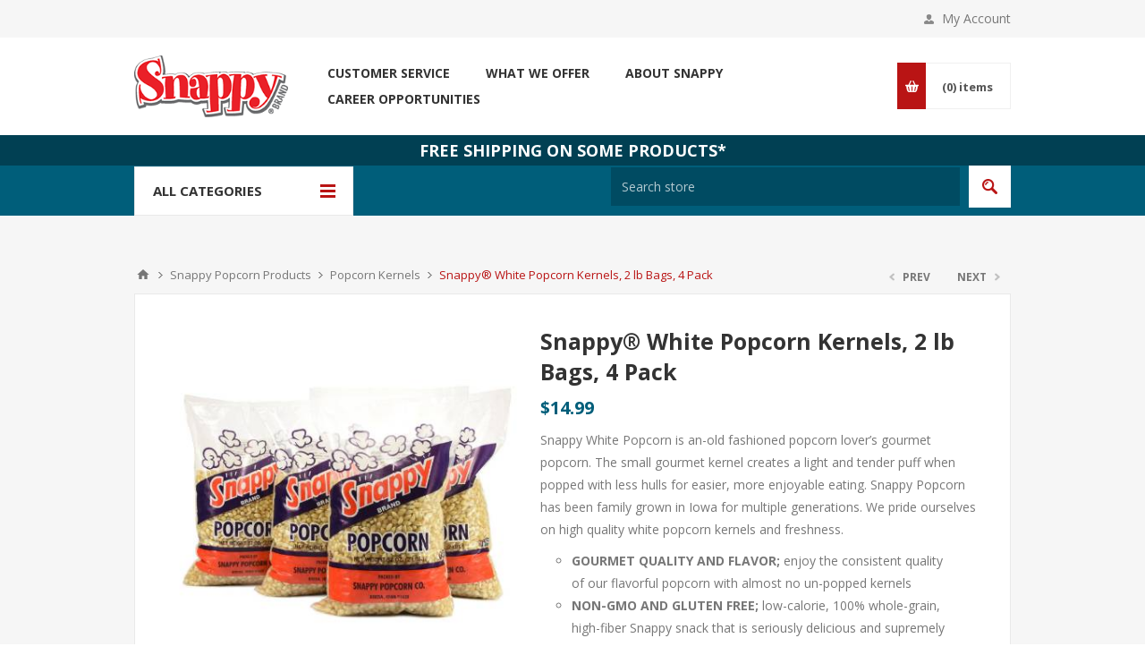

--- FILE ---
content_type: text/html; charset=utf-8
request_url: https://snappypopcorn.com/snappy-white-popcorn-kernels-2-lb-bags-4-pack
body_size: 15442
content:
<!DOCTYPE html><html lang="en" dir="ltr" class="html-product-details-page"><head><title>Snappy&#xAE; White Popcorn Kernels for Popping, 2lb Bags, 4 Pack | Snappy Popcorn</title><meta charset="UTF-8"><meta name="description" content="Snappy's White Popcorn is an-old fashioned popcorn lover’s gourmet popcorn. The small kernel creates less hulls for easier, more enjoyable eating when popped."><meta name="keywords" content="popcorn kernels,yellow popcorn kernels,white popcorn kernels,mushroom popcorn kernels,popcorn for air popper"><meta name="generator" content="nopCommerce"><meta name="viewport" content="width=device-width, initial-scale=1.0, minimum-scale=1.0, maximum-scale=2.0"><link href='https://fonts.googleapis.com/css?family=Open+Sans:400,300,700&amp;display=swap' rel='stylesheet'><meta property="og:type" content="product"><meta property="og:title" content="Snappy® White Popcorn Kernels, 2 lb Bags, 4 Pack"><meta property="og:description" content="Snappy's White Popcorn is an-old fashioned popcorn lover’s gourmet popcorn. The small kernel creates less hulls for easier, more enjoyable eating when popped."><meta property="og:image" content="https://snappypopcorn.com/images/thumbs/0002612_snappy-white-popcorn-kernels-2-lb-bags-4-pack_425.jpeg"><meta property="og:image:url" content="https://snappypopcorn.com/images/thumbs/0002612_snappy-white-popcorn-kernels-2-lb-bags-4-pack_425.jpeg"><meta property="og:url" content="https://snappypopcorn.com/snappy-white-popcorn-kernels-2-lb-bags-4-pack"><meta property="og:site_name" content="Snappy Popcorn"><meta property="twitter:card" content="summary"><meta property="twitter:site" content="Snappy Popcorn"><meta property="twitter:title" content="Snappy® White Popcorn Kernels, 2 lb Bags, 4 Pack"><meta property="twitter:description" content="Snappy's White Popcorn is an-old fashioned popcorn lover’s gourmet popcorn. The small kernel creates less hulls for easier, more enjoyable eating when popped."><meta property="twitter:image" content="https://snappypopcorn.com/images/thumbs/0002612_snappy-white-popcorn-kernels-2-lb-bags-4-pack_425.jpeg"><meta property="twitter:url" content="https://snappypopcorn.com/snappy-white-popcorn-kernels-2-lb-bags-4-pack"><script type="application/ld+json">{"@context":"https://schema.org","@type":"Product","name":"Snappy® White Popcorn Kernels, 2 lb Bags, 4 Pack","sku":"1019-4","description":"Snappy White Popcorn is an-old fashioned popcorn lover’s gourmet popcorn. The small gourmet kernel creates a light and tender puff when popped with less hulls for easier, more enjoyable eating. Snappy Popcorn has been family grown in Iowa for multiple generations. We pride ourselves on high quality white popcorn kernels and freshness.\r\n<ul>\r\n<li><strong>GOURMET QUALITY AND FLAVOR;</strong> enjoy the consistent quality of our flavorful popcorn with almost no un-popped kernels</li>\r\n<li><strong>NON-GMO AND GLUTEN FREE;</strong>  low-calorie, 100% whole-grain, high-fiber Snappy snack that is seriously delicious and supremely satisfying</li>\r\n<li><strong>GROWN IN AMERICA’S HEARTLAND;</strong>  our popcorn is proudly raised, processed and packaged in Iowa since 1944</li>\r\n<li><strong>RAW PREMIUM POPCORN KERNELS;</strong>  farm-fresh corn ready to pop on your stovetop, in your air popper or electric popper for a simple, wholesome snack that’s ready in minutes</li>\r\n<li><strong>BUY IN BULK;</strong>  4 - 2 lb Bags of White Popcorn Kernels</li>\r\n</ul>\r\n<img class=\"nongmo\" src=\"/images/nongmoproject-verified.jpg\" alt=\"Non GMO Project Verified\" >","image":"https://snappypopcorn.com/images/thumbs/0002612_snappy-white-popcorn-kernels-2-lb-bags-4-pack_425.jpeg","brand":[],"offers":{"@type":"Offer","url":"https://snappypopcorn.com/snappy-white-popcorn-kernels-2-lb-bags-4-pack","availability":"https://schema.org/InStock","price":"14.99","priceCurrency":"USD"},"review":[],"hasVariant":[]}</script><script type="application/ld+json">{"@context":"https://schema.org","@type":"BreadcrumbList","itemListElement":[{"@type":"ListItem","position":1,"item":{"@id":"https://snappypopcorn.com/snappy-popcorn-products","name":"Snappy Popcorn Products"}},{"@type":"ListItem","position":2,"item":{"@id":"https://snappypopcorn.com/snappy-popcorn-kernels","name":"Popcorn Kernels"}},{"@type":"ListItem","position":3,"item":{"@id":"https://snappypopcorn.com/snappy-white-popcorn-kernels-2-lb-bags-4-pack","name":"Snappy® White Popcorn Kernels, 2 lb Bags, 4 Pack"}}]}</script><link rel="stylesheet" href="/css/jbtnlqw1kfjezmmt2pxshg.styles.css?v=zYWgryyZAt8IgppqFAkqX8yYF1A"><style>.product-details-page .full-description{display:none}.product-details-page .ui-tabs .full-description{display:block}.product-details-page .tabhead-full-description{display:none}.product-details-page .product-specs-box{display:none}.product-details-page .ui-tabs .product-specs-box{display:block}.product-details-page .ui-tabs .product-specs-box .title{display:none}.product-details-page .product-reviews{display:none}.product-details-page .ui-tabs .product-reviews{display:block}</style><script type="application/ld+json">{"@context":"http://schema.org/","@type":"Product","name":"Snappy® White Popcorn Kernels,2 lb Bags,4 Pack","image":"https://snappypopcorn.com/images/thumbs/0002612_snappy-white-popcorn-kernels-2-lb-bags-4-pack.jpeg","description":"Snappy White Popcorn is an-old fashioned popcorn lover’s gourmet popcorn. The small gourmet kernel creates a light and tender puff when popped with less hulls for easier,more enjoyable eating. Snappy Popcorn has been family grown in Iowa for multiple generations. We pride ourselves on high quality white popcorn kernels and freshness.>GOURMET QUALITY AND FLAVOR;enjoy the consistent quality of our flavorful popcorn with almost no un-popped kernelsNON-GMO AND GLUTEN FREE;low-calorie,100% whole-grain,high-fiber Snappy snack that is seriously delicious and supremely satisfyingGROWN IN AMERICA’S HEARTLAND;our popcorn is proudly raised,processed and packaged in Iowa since 1944RAW PREMIUM POPCORN KERNELS;farm-fresh corn ready to pop on your stovetop,in your air popper or electric popper for a simple,wholesome snack that’s ready in minutesBUY IN BULK;4 - 2 lb Bags of White Popcorn Kernels","sku":"549","productID":"549","brand":{"@type":"Brand","name":"Snappy"},"mpn":"1019-4","offers":{"@type":"Offer","price":"14.99","priceValidUntil":"2027-01-26","priceCurrency":"USD","url":"https://snappypopcorn.com/snappy-white-popcorn-kernels-2-lb-bags-4-pack","itemCondition":"https://schema.org/NewCondition","availability":"http://schema.org/InStock","seller":{"@type":"Organization","name":"Snappy Popcorn","url":"https://snappypopcorn.com/","logo":"https://snappypopcorn.com/images/thumbs/0001669_snappy-color-logo.png"}}}</script><script type="application/ld+json">{"@context":"http://schema.org/","@type":"BreadcrumbList","itemListElement":[{"@type":"ListItem","position":"1","item":{"@id":"https://snappypopcorn.com/snappy-popcorn-products","name":"Snappy Popcorn Products"}},{"@type":"ListItem","position":"2","item":{"@id":"https://snappypopcorn.com/snappy-popcorn-kernels","name":"Popcorn Kernels"}}]}</script><script async src="/Plugins/FoxNetSoft.GoogleAnalytics4/Scripts/GoogleAnalytics4.js"></script><script>window.dataLayer=window.dataLayer||[];var GA4_productImpressions=GA4_productImpressions||[],GA4_productDetails=GA4_productDetails||[],GA4_cartproducts=GA4_cartproducts||[],GA4_wishlistproducts=GA4_wishlistproducts||[]</script><script>(function(n,t,i,r,u){n[r]=n[r]||[];n[r].push({"gtm.start":(new Date).getTime(),event:"gtm.js"});var e=t.getElementsByTagName(i)[0],f=t.createElement(i),o=r!="dataLayer"?"&l="+r:"";f.async=!0;f.src="https://www.googletagmanager.com/gtm.js?id="+u+o;e.parentNode.insertBefore(f,e)})(window,document,"script","dataLayer","")</script><script async src='https://www.googletagmanager.com/gtag/js?id=G-CESWTSCSFK'></script><script>function gtag(){dataLayer.push(arguments)}window.dataLayer=window.dataLayer||[];gtag("js",new Date);gtag("config","G-CESWTSCSFK")</script><link rel="canonical" href="https://snappypopcorn.com/snappy-white-popcorn-kernels-2-lb-bags-4-pack"><link rel="apple-touch-icon" sizes="180x180" href="/icons/icons_0/apple-touch-icon.png"><link rel="icon" type="image/png" sizes="32x32" href="/icons/icons_0/favicon-32x32.png"><link rel="icon" type="image/png" sizes="16x16" href="/icons/icons_0/favicon-16x16.png"><link rel="manifest" href="/icons/icons_0/site.webmanifest"><link rel="mask-icon" href="/icons/icons_0/safari-pinned-tab.svg" color="#ed1c24"><link rel="shortcut icon" href="/icons/icons_0/favicon.ico"><meta name="msapplication-TileColor" content="#ed1c24"><meta name="msapplication-config" content="/icons/icons_0/browserconfig.xml"><meta name="theme-color" content="#ffffff"><body class="product-details-page-body"><input name="__RequestVerificationToken" type="hidden" value="CfDJ8Bm_bt6wHwBDkvcRJdm-vkOK6zgeD2vwHV8HZx8PwBKJz0L5b5FOGBcRnq0SdlLr3PHEPaI2noGs38l9jlWAORQCTuF259fkBQBm2LktyZIF7lbGtZ7GyeIvT8yLzisXdOUa-y4MfRj0dLGqTTFC0ns"><noscript><iframe src="https://www.googletagmanager.com/ns.html?id=" height="0" width="0" style="display:none;visibility:hidden"></iframe></noscript><script>(function(){var n=document.createElement("script"),t=document.querySelector("head")||document.body;n.src="https://acsbapp.com/apps/app/dist/js/app.js";n.async=!0;n.onload=function(){acsbJS.init({leadColor:"#146ff8",statementLink:"https://dashboard.accessibe.com/app/statement?license=657761c61702e80003ea0c97",footerHtml:"",hideMobile:!1,hideTrigger:!1,language:"en",position:"right",triggerColor:"#146ff8",triggerPositionX:"right",triggerPositionY:"bottom",triggerRadius:"50%",triggerIcon:"people",triggerSize:"medium",triggerOffsetX:20,triggerOffsetY:20,mobile:{triggerSize:"small",triggerPositionX:"right",triggerPositionY:"bottom",triggerOffsetX:10,triggerOffsetY:10,triggerRadius:"50%"}})};t.appendChild(n)})()</script><div class="ajax-loading-block-window" style="display:none"></div><div id="dialog-notifications-success" role="status" aria-live="polite" aria-atomic="true" title="Notification" style="display:none"></div><div id="dialog-notifications-error" role="alert" aria-live="assertive" aria-atomic="true" title="Error" style="display:none"></div><div id="dialog-notifications-warning" role="alert" aria-live="assertive" aria-atomic="true" title="Warning" style="display:none"></div><div id="bar-notification" class="bar-notification-container" role="status" aria-live="polite" aria-atomic="true" data-close="Close"></div><div class="master-wrapper-page"><div class="header"><div class="header-upper"><div class="center"><div class="header-links-wrapper"><label>My Account</label><div class="header-links"><ul><li><a href="/register?returnUrl=%2Fsnappy-white-popcorn-kernels-2-lb-bags-4-pack" class="ico-register">Register</a><li><a href="/login?returnUrl=%2Fsnappy-white-popcorn-kernels-2-lb-bags-4-pack" class="ico-login" data-loginurl="/login">Log in</a><li><a href="/wishlist" class="ico-wishlist"> <span class="wishlist-label">Wishlist</span> <span class="wishlist-qty">(0)</span> </a></ul></div></div></div></div><div class="header-middle"><div class="center"><div class="header-logo"><a href="/" class="logo"> <img alt="Snappy Popcorn" src="https://snappypopcorn.com/images/thumbs/0003102_snappy-color-logo.png"></a></div><div class="mobileFreeShipping">Free Shipping On Some Products*</div><div class="header-menu-parent"><div class="header-menu categories-in-side-panel"><div class="close-menu"><span>Close</span></div><ul class="mega-menu" data-isrtlenabled="false" data-enableclickfordropdown="false"><li class="has-sublist root-category-items"><a class="with-subcategories" href="/snappy-popcorn-products"><span>Snappy Popcorn Products</span></a><div class="sublist-wrap categories with-pictures fullWidth boxes-4"><div class="sublist"><div class="inner-wrap"><div class="row"><div class="box"><div class="picture-title-wrap"><div class="title"><a href="/snappy-microwave-popcorn" title="Microwave Popcorn"><span>Microwave Popcorn</span></a></div><div class="picture"><a href="/snappy-microwave-popcorn" title="Show products in category Microwave Popcorn"> <img class="lazy" alt="Picture for category Microwave Popcorn" src="[data-uri]" data-original="https://snappypopcorn.com/images/thumbs/0001129_microwave-popcorn_290.jpeg"> </a></div></div></div><div class="box"><div class="picture-title-wrap"><div class="title"><a href="/snappy-popcorn-kernels" title="Popcorn Kernels"><span>Popcorn Kernels</span></a></div><div class="picture"><a href="/snappy-popcorn-kernels" title="Show products in category Popcorn Kernels"> <img class="lazy" alt="Picture for category Popcorn Kernels" src="[data-uri]" data-original="https://snappypopcorn.com/images/thumbs/0003007_popcorn-kernels_290.jpeg"> </a></div></div></div><div class="box"><div class="picture-title-wrap"><div class="title"><a href="/popcorn-kits-for-popcorn-machines" title="Popcorn Kits for Popcorn Machines"><span>Popcorn Kits for Popcorn Machines</span></a></div><div class="picture"><a href="/popcorn-kits-for-popcorn-machines" title="Show products in category Popcorn Kits for Popcorn Machines"> <img class="lazy" alt="Picture for category Popcorn Kits for Popcorn Machines" src="[data-uri]" data-original="https://snappypopcorn.com/images/thumbs/0003008_popcorn-kits-for-popcorn-machines_290.jpeg"> </a></div></div></div><div class="box"><div class="picture-title-wrap"><div class="title"><a href="/snappy-popcorn-salts" title="Popcorn Salts"><span>Popcorn Salts</span></a></div><div class="picture"><a href="/snappy-popcorn-salts" title="Show products in category Popcorn Salts"> <img class="lazy" alt="Picture for category Popcorn Salts" src="[data-uri]" data-original="https://snappypopcorn.com/images/thumbs/0003009_popcorn-salts_290.jpeg"> </a></div></div></div></div><div class="row"><div class="box"><div class="picture-title-wrap"><div class="title"><a href="/snappy-popcorn-seasoning" title="Popcorn Seasoning"><span>Popcorn Seasoning</span></a></div><div class="picture"><a href="/snappy-popcorn-seasoning" title="Show products in category Popcorn Seasoning"> <img class="lazy" alt="Picture for category Popcorn Seasoning" src="[data-uri]" data-original="https://snappypopcorn.com/images/thumbs/0003006_popcorn-seasoning_290.jpeg"> </a></div></div></div><div class="box"><div class="picture-title-wrap"><div class="title"><a href="/snappy-peanut-buttery-popcorn-oils" title="Buttery &amp; Peanut Oils"><span>Buttery &amp; Peanut Oils</span></a></div><div class="picture"><a href="/snappy-peanut-buttery-popcorn-oils" title="Show products in category Buttery &amp; Peanut Oils"> <img class="lazy" alt="Picture for category Buttery &amp; Peanut Oils" src="[data-uri]" data-original="https://snappypopcorn.com/images/thumbs/0001883_buttery-peanut-oils_290.jpeg"> </a></div></div></div><div class="box"><div class="picture-title-wrap"><div class="title"><a href="/snappy-coconut-oils" title="Coconut Oils"><span>Coconut Oils</span></a></div><div class="picture"><a href="/snappy-coconut-oils" title="Show products in category Coconut Oils"> <img class="lazy" alt="Picture for category Coconut Oils" src="[data-uri]" data-original="https://snappypopcorn.com/images/thumbs/0001881_coconut-oils_290.jpeg"> </a></div></div></div><div class="box"><div class="picture-title-wrap"><div class="title"><a href="/snappy-frosti-tropics-slushie-mix" title="Slushie Mix"><span>Slushie Mix</span></a></div><div class="picture"><a href="/snappy-frosti-tropics-slushie-mix" title="Show products in category Slushie Mix"> <img class="lazy" alt="Picture for category Slushie Mix" src="[data-uri]" data-original="https://snappypopcorn.com/images/thumbs/0003013_slushie-mix_290.jpeg"> </a></div></div></div></div><div class="row"><div class="box"><div class="picture-title-wrap"><div class="title"><a href="/snappy-sno-cone-shaved-ice-syrups" title="Shaved Ice &amp; Sno Cone Syrups"><span>Shaved Ice &amp; Sno Cone Syrups</span></a></div><div class="picture"><a href="/snappy-sno-cone-shaved-ice-syrups" title="Show products in category Shaved Ice &amp; Sno Cone Syrups"> <img class="lazy" alt="Picture for category Shaved Ice &amp; Sno Cone Syrups" src="[data-uri]" data-original="https://snappypopcorn.com/images/thumbs/0003285_shaved-ice-sno-cone-syrups_290.jpeg"> </a></div></div></div><div class="empty-box"></div><div class="empty-box"></div><div class="empty-box"></div></div></div></div></div><li class="has-sublist root-category-items"><a class="with-subcategories" href="/concession-supplies"><span>Concession Supplies</span></a><div class="sublist-wrap categories with-pictures fullWidth boxes-4"><div class="sublist"><div class="inner-wrap"><div class="row"><div class="box"><div class="picture-title-wrap"><div class="title"><a href="/popcorn-supplies" title="Popcorn Supplies"><span>Popcorn Supplies</span></a></div><div class="picture"><a href="/popcorn-supplies" title="Show products in category Popcorn Supplies"> <img class="lazy" alt="Picture for category Popcorn Supplies" src="[data-uri]" data-original="https://snappypopcorn.com/images/thumbs/0003072_popcorn-supplies_290.jpeg"> </a></div></div><ul class="subcategories"><li><a href="/popcorn-toppings-seasonings" title="Popcorn Toppings &amp; Seasonings"><span>Popcorn Toppings &amp; Seasonings</span></a></ul></div><div class="box"><div class="picture-title-wrap"><div class="title"><a href="/sno-cone-shaved-ice-supplies" title="Snow Cone Supplies"><span>Snow Cone Supplies</span></a></div><div class="picture"><a href="/sno-cone-shaved-ice-supplies" title="Show products in category Snow Cone Supplies"> <img class="lazy" alt="Picture for category Snow Cone Supplies" src="[data-uri]" data-original="https://snappypopcorn.com/images/thumbs/0002903_snow-cone-supplies_290.jpeg"> </a></div></div></div><div class="box"><div class="picture-title-wrap"><div class="title"><a href="/cotton-candy-supplies" title="Cotton Candy Supplies"><span>Cotton Candy Supplies</span></a></div><div class="picture"><a href="/cotton-candy-supplies" title="Show products in category Cotton Candy Supplies"> <img class="lazy" alt="Picture for category Cotton Candy Supplies" src="[data-uri]" data-original="https://snappypopcorn.com/images/thumbs/0002608_cotton-candy-supplies_290.jpeg"> </a></div></div></div><div class="box"><div class="picture-title-wrap"><div class="title"><a href="/frusheez-slushie-syrups" title="Slushie Syrups"><span>Slushie Syrups</span></a></div><div class="picture"><a href="/frusheez-slushie-syrups" title="Show products in category Slushie Syrups"> <img class="lazy" alt="Picture for category Slushie Syrups" src="[data-uri]" data-original="https://snappypopcorn.com/images/thumbs/0000656_slushie-syrups_290.jpeg"> </a></div></div></div></div><div class="row"><div class="box"><div class="picture-title-wrap"><div class="title"><a href="/candy-apple-caramel-apple-supplies" title="Candy/Caramel Apples"><span>Candy/Caramel Apples</span></a></div><div class="picture"><a href="/candy-apple-caramel-apple-supplies" title="Show products in category Candy/Caramel Apples"> <img class="lazy" alt="Picture for category Candy/Caramel Apples" src="[data-uri]" data-original="https://snappypopcorn.com/images/thumbs/0002645_candycaramel-apples_290.jpeg"> </a></div></div></div><div class="box"><div class="picture-title-wrap"><div class="title"><a href="/corn-treat-concentrate" title="Corn Treat Concentrate"><span>Corn Treat Concentrate</span></a></div><div class="picture"><a href="/corn-treat-concentrate" title="Show products in category Corn Treat Concentrate"> <img class="lazy" alt="Picture for category Corn Treat Concentrate" src="[data-uri]" data-original="https://snappypopcorn.com/images/thumbs/0003025_corn-treat-concentrate_290.jpeg"> </a></div></div></div><div class="box"><div class="picture-title-wrap"><div class="title"><a href="/food-buckets" title="Food Buckets"><span>Food Buckets</span></a></div><div class="picture"><a href="/food-buckets" title="Show products in category Food Buckets"> <img class="lazy" alt="Picture for category Food Buckets" src="[data-uri]" data-original="https://snappypopcorn.com/images/thumbs/0002622_food-buckets_290.jpeg"> </a></div></div></div><div class="box"><div class="picture-title-wrap"><div class="title"><a href="/corn-dog-supplies" title="Corn Dog Supplies"><span>Corn Dog Supplies</span></a></div><div class="picture"><a href="/corn-dog-supplies" title="Show products in category Corn Dog Supplies"> <img class="lazy" alt="Picture for category Corn Dog Supplies" src="[data-uri]" data-original="https://snappypopcorn.com/images/thumbs/0000729_corn-dog-supplies_290.jpeg"> </a></div></div></div></div><div class="row"><div class="box"><div class="picture-title-wrap"><div class="title"><a href="/funnel-cake-supplies" title="Funnel Cake Supplies"><span>Funnel Cake Supplies</span></a></div><div class="picture"><a href="/funnel-cake-supplies" title="Show products in category Funnel Cake Supplies"> <img class="lazy" alt="Picture for category Funnel Cake Supplies" src="[data-uri]" data-original="https://snappypopcorn.com/images/thumbs/0000722_funnel-cake-supplies_290.jpeg"> </a></div></div></div><div class="box"><div class="picture-title-wrap"><div class="title"><a href="/hot-dog-bags" title="Hot Dog Bags"><span>Hot Dog Bags</span></a></div><div class="picture"><a href="/hot-dog-bags" title="Show products in category Hot Dog Bags"> <img class="lazy" alt="Picture for category Hot Dog Bags" src="[data-uri]" data-original="https://snappypopcorn.com/images/thumbs/0002763_hot-dog-bags_290.jpeg"> </a></div></div></div><div class="box"><div class="picture-title-wrap"><div class="title"><a href="/lemonade-souvenir-cups" title="Lemonade Souvenir Cups"><span>Lemonade Souvenir Cups</span></a></div><div class="picture"><a href="/lemonade-souvenir-cups" title="Show products in category Lemonade Souvenir Cups"> <img class="lazy" alt="Picture for category Lemonade Souvenir Cups" src="[data-uri]" data-original="https://snappypopcorn.com/images/thumbs/0002772_lemonade-souvenir-cups_290.jpeg"> </a></div></div></div><div class="box"><div class="picture-title-wrap"><div class="title"><a href="/other-souvenir-cups" title="Other Souvenir Cups"><span>Other Souvenir Cups</span></a></div><div class="picture"><a href="/other-souvenir-cups" title="Show products in category Other Souvenir Cups"> <img class="lazy" alt="Picture for category Other Souvenir Cups" src="[data-uri]" data-original="https://snappypopcorn.com/images/thumbs/0003470_other-souvenir-cups_290.jpeg"> </a></div></div></div></div><div class="row"><div class="box"><div class="picture-title-wrap"><div class="title"><a href="/mini-donut-mix-supplies" title="Mini Donut Mix &amp; Supplies"><span>Mini Donut Mix &amp; Supplies</span></a></div><div class="picture"><a href="/mini-donut-mix-supplies" title="Show products in category Mini Donut Mix &amp; Supplies"> <img class="lazy" alt="Picture for category Mini Donut Mix &amp; Supplies" src="[data-uri]" data-original="https://snappypopcorn.com/images/thumbs/0002786_mini-donut-mix-supplies_290.jpeg"> </a></div></div></div><div class="box"><div class="picture-title-wrap"><div class="title"><a href="/frosted-nut-mix-and-cones" title="Frosted Nut Mix &amp; Cones"><span>Frosted Nut Mix &amp; Cones</span></a></div><div class="picture"><a href="/frosted-nut-mix-and-cones" title="Show products in category Frosted Nut Mix &amp; Cones"> <img class="lazy" alt="Picture for category Frosted Nut Mix &amp; Cones" src="[data-uri]" data-original="https://snappypopcorn.com/images/thumbs/0002701_frosted-nut-mix-cones_290.jpeg"> </a></div></div></div><div class="box"><div class="picture-title-wrap"><div class="title"><a href="/nacho-cheese-and-supplies" title="Nacho Cheese &amp; Supplies"><span>Nacho Cheese &amp; Supplies</span></a></div><div class="picture"><a href="/nacho-cheese-and-supplies" title="Show products in category Nacho Cheese &amp; Supplies"> <img class="lazy" alt="Picture for category Nacho Cheese &amp; Supplies" src="[data-uri]" data-original="https://snappypopcorn.com/images/thumbs/0002794_nacho-cheese-supplies_290.jpeg"> </a></div></div></div><div class="box"><div class="picture-title-wrap"><div class="title"><a href="/tableware" title="Tableware"><span>Tableware</span></a></div><div class="picture"><a href="/tableware" title="Show products in category Tableware"> <img class="lazy" alt="Picture for category Tableware" src="[data-uri]" data-original="https://snappypopcorn.com/images/thumbs/0002702_tableware_290.jpeg"> </a></div></div></div></div><div class="row"><div class="box"><div class="picture-title-wrap"><div class="title"><a href="/toppings-and-mixes" title="Toppings and Mixes"><span>Toppings and Mixes</span></a></div><div class="picture"><a href="/toppings-and-mixes" title="Show products in category Toppings and Mixes"> <img class="lazy" alt="Picture for category Toppings and Mixes" src="[data-uri]" data-original="https://snappypopcorn.com/images/thumbs/0002781_toppings-and-mixes_290.jpeg"> </a></div></div></div><div class="box"><div class="picture-title-wrap"><div class="title"><a href="/waffle-cone-supplies" title="Waffle Cone Supplies"><span>Waffle Cone Supplies</span></a></div><div class="picture"><a href="/waffle-cone-supplies" title="Show products in category Waffle Cone Supplies"> <img class="lazy" alt="Picture for category Waffle Cone Supplies" src="[data-uri]" data-original="https://snappypopcorn.com/images/thumbs/0002816_waffle-cone-supplies_290.jpeg"> </a></div></div></div><div class="empty-box"></div><div class="empty-box"></div></div></div></div></div><li class="has-sublist root-category-items"><a class="with-subcategories" href="/concession-equipment"><span>Concession Equipment</span></a><div class="sublist-wrap categories with-pictures fullWidth boxes-4"><div class="sublist"><div class="inner-wrap"><div class="row"><div class="box"><div class="picture-title-wrap"><div class="title"><a href="/candy-and-caramel-apple-equipment" title="Caramel Apple Equipment"><span>Caramel Apple Equipment</span></a></div><div class="picture"><a href="/candy-and-caramel-apple-equipment" title="Show products in category Caramel Apple Equipment"> <img class="lazy" alt="Picture for category Caramel Apple Equipment" src="[data-uri]" data-original="https://snappypopcorn.com/images/thumbs/0002644_caramel-apple-equipment_290.jpeg"> </a></div></div></div><div class="box"><div class="picture-title-wrap"><div class="title"><a href="/caramel-corn-equipment-3" title="Caramel Corn Equipment"><span>Caramel Corn Equipment</span></a></div><div class="picture"><a href="/caramel-corn-equipment-3" title="Show products in category Caramel Corn Equipment"> <img class="lazy" alt="Picture for category Caramel Corn Equipment" src="[data-uri]" data-original="https://snappypopcorn.com/images/thumbs/0002657_caramel-corn-equipment_290.jpeg"> </a></div></div></div><div class="box"><div class="picture-title-wrap"><div class="title"><a href="/cotton-candy-machine" title="Cotton Candy Machines"><span>Cotton Candy Machines</span></a></div><div class="picture"><a href="/cotton-candy-machine" title="Show products in category Cotton Candy Machines"> <img class="lazy" alt="Picture for category Cotton Candy Machines" src="[data-uri]" data-original="https://snappypopcorn.com/images/thumbs/0003017_cotton-candy-machines_290.jpeg"> </a></div></div></div><div class="box"><div class="picture-title-wrap"><div class="title"><a href="/frozen-treat-equipment" title="Frozen Treat Equipment"><span>Frozen Treat Equipment</span></a></div><div class="picture"><a href="/frozen-treat-equipment" title="Show products in category Frozen Treat Equipment"> <img class="lazy" alt="Picture for category Frozen Treat Equipment" src="[data-uri]" data-original="https://snappypopcorn.com/images/thumbs/0002710_frozen-treat-equipment_290.jpeg"> </a></div></div></div></div><div class="row"><div class="box"><div class="picture-title-wrap"><div class="title"><a href="/fryers-ovens" title="Fryers &amp; Ovens"><span>Fryers &amp; Ovens</span></a></div><div class="picture"><a href="/fryers-ovens" title="Show products in category Fryers &amp; Ovens"> <img class="lazy" alt="Picture for category Fryers &amp; Ovens" src="[data-uri]" data-original="https://snappypopcorn.com/images/thumbs/0002760_fryers-ovens_290.jpeg"> </a></div></div></div><div class="box"><div class="picture-title-wrap"><div class="title"><a href="/hot-dog-equipment" title="Hot Dog Equipment"><span>Hot Dog Equipment</span></a></div><div class="picture"><a href="/hot-dog-equipment" title="Show products in category Hot Dog Equipment"> <img class="lazy" alt="Picture for category Hot Dog Equipment" src="[data-uri]" data-original="https://snappypopcorn.com/images/thumbs/0002761_hot-dog-equipment_290.jpeg"> </a></div></div></div><div class="box"><div class="picture-title-wrap"><div class="title"><a href="/nacho-warmers-dispensers" title="Nacho Warmers &amp; Dispensers"><span>Nacho Warmers &amp; Dispensers</span></a></div><div class="picture"><a href="/nacho-warmers-dispensers" title="Show products in category Nacho Warmers &amp; Dispensers"> <img class="lazy" alt="Picture for category Nacho Warmers &amp; Dispensers" src="[data-uri]" data-original="https://snappypopcorn.com/images/thumbs/0003018_nacho-warmers-dispensers_290.jpeg"> </a></div></div></div><div class="box"><div class="picture-title-wrap"><div class="title"><a href="/popcorn-equipment" title="Popcorn Equipment"><span>Popcorn Equipment</span></a></div><div class="picture"><a href="/popcorn-equipment" title="Show products in category Popcorn Equipment"> <img class="lazy" alt="Picture for category Popcorn Equipment" src="[data-uri]" data-original="https://snappypopcorn.com/images/thumbs/0002412_popcorn-equipment_290.jpeg"> </a></div></div></div></div><div class="row"><div class="box"><div class="picture-title-wrap"><div class="title"><a href="/french-fries-blooming-onion" title="French Fries - Blooming Onion"><span>French Fries - Blooming Onion</span></a></div><div class="picture"><a href="/french-fries-blooming-onion" title="Show products in category French Fries - Blooming Onion"> <img class="lazy" alt="Picture for category French Fries - Blooming Onion" src="[data-uri]" data-original="https://snappypopcorn.com/images/thumbs/0003020_french-fries-blooming-onion_290.jpeg"> </a></div></div></div><div class="box"><div class="picture-title-wrap"><div class="title"><a href="/waffle-cone-puff-bakers" title="Waffle Cone &amp; Puff Bakers"><span>Waffle Cone &amp; Puff Bakers</span></a></div><div class="picture"><a href="/waffle-cone-puff-bakers" title="Show products in category Waffle Cone &amp; Puff Bakers"> <img class="lazy" alt="Picture for category Waffle Cone &amp; Puff Bakers" src="[data-uri]" data-original="https://snappypopcorn.com/images/thumbs/0002815_waffle-cone-puff-bakers_290.jpeg"> </a></div></div></div><div class="box"><div class="picture-title-wrap"><div class="title"><a href="/nacho-peanut-popcorn-warmers" title="Nacho, Peanut, Popcorn Warmers"><span>Nacho, Peanut, Popcorn Warmers</span></a></div><div class="picture"><a href="/nacho-peanut-popcorn-warmers" title="Show products in category Nacho, Peanut, Popcorn Warmers"> <img class="lazy" alt="Picture for category Nacho, Peanut, Popcorn Warmers" src="[data-uri]" data-original="https://snappypopcorn.com/images/thumbs/0003021_nacho-peanut-popcorn-warmers_290.jpeg"> </a></div></div></div><div class="empty-box"></div></div></div></div></div><li class="has-sublist root-category-items"><a class="with-subcategories" href="/concession-accessories"><span>Concession Accessories</span></a><div class="sublist-wrap categories with-pictures fullWidth boxes-4"><div class="sublist"><div class="inner-wrap"><div class="row"><div class="box"><div class="picture-title-wrap"><div class="title"><a href="/corn-dog-accessories" title="Corn Dog Accessories"><span>Corn Dog Accessories</span></a></div><div class="picture"><a href="/corn-dog-accessories" title="Show products in category Corn Dog Accessories"> <img class="lazy" alt="Picture for category Corn Dog Accessories" src="[data-uri]" data-original="https://snappypopcorn.com/images/thumbs/0000436_corn-dog-accessories_290.jpeg"> </a></div></div></div><div class="box"><div class="picture-title-wrap"><div class="title"><a href="/cotton-candy-accessories" title="Cotton Candy Accessories"><span>Cotton Candy Accessories</span></a></div><div class="picture"><a href="/cotton-candy-accessories" title="Show products in category Cotton Candy Accessories"> <img class="lazy" alt="Picture for category Cotton Candy Accessories" src="[data-uri]" data-original="https://snappypopcorn.com/images/thumbs/0002607_cotton-candy-accessories_290.jpeg"> </a></div></div></div><div class="box"><div class="picture-title-wrap"><div class="title"><a href="/snow-cone-accessories" title="Snow Cone Accessories"><span>Snow Cone Accessories</span></a></div><div class="picture"><a href="/snow-cone-accessories" title="Show products in category Snow Cone Accessories"> <img class="lazy" alt="Picture for category Snow Cone Accessories" src="[data-uri]" data-original="https://snappypopcorn.com/images/thumbs/0003022_snow-cone-accessories_290.jpeg"> </a></div></div></div><div class="box"><div class="picture-title-wrap"><div class="title"><a href="/funnel-cake-accessories" title="Funnel Cake Accessories"><span>Funnel Cake Accessories</span></a></div><div class="picture"><a href="/funnel-cake-accessories" title="Show products in category Funnel Cake Accessories"> <img class="lazy" alt="Picture for category Funnel Cake Accessories" src="[data-uri]" data-original="https://snappypopcorn.com/images/thumbs/0000446_funnel-cake-accessories_290.jpeg"> </a></div></div></div></div><div class="row"><div class="box"><div class="picture-title-wrap"><div class="title"><a href="/hot-dog-accessories" title="Hot Dog Accessories"><span>Hot Dog Accessories</span></a></div><div class="picture"><a href="/hot-dog-accessories" title="Show products in category Hot Dog Accessories"> <img class="lazy" alt="Picture for category Hot Dog Accessories" src="[data-uri]" data-original="https://snappypopcorn.com/images/thumbs/0002762_hot-dog-accessories_290.jpeg"> </a></div></div></div><div class="box"><div class="picture-title-wrap"><div class="title"><a href="/popcorn-accessories" title="Popcorn Accessories"><span>Popcorn Accessories</span></a></div><div class="picture"><a href="/popcorn-accessories" title="Show products in category Popcorn Accessories"> <img class="lazy" alt="Picture for category Popcorn Accessories" src="[data-uri]" data-original="https://snappypopcorn.com/images/thumbs/0000628_popcorn-accessories_290.jpeg"> </a></div></div></div><div class="empty-box"></div><div class="empty-box"></div></div></div></div></div><li><a href="/customer-service" title="Customer Service"><span> Customer Service</span></a><li><a href="/snappy-popcorn-offerings" title="What We Offer"><span> What We Offer</span></a><li><a href="/about-snappy" title="About Snappy"><span> About Snappy</span></a><li><a href="/career-opportunities" title="Career Opportunities"><span> Career Opportunities</span></a></ul><div class="menu-title"><span>Menu</span></div><ul class="mega-menu-responsive"><li class="has-sublist mega-menu-categories root-category-items"><a class="with-subcategories" href="/snappy-popcorn-products"><span>Snappy Popcorn Products</span></a><div class="plus-button"></div><div class="sublist-wrap"><ul class="sublist"><li class="back-button"><span>Back</span><li><a class="lastLevelCategory" href="/snappy-microwave-popcorn" title="Microwave Popcorn"><span>Microwave Popcorn</span></a><li><a class="lastLevelCategory" href="/snappy-popcorn-kernels" title="Popcorn Kernels"><span>Popcorn Kernels</span></a><li><a class="lastLevelCategory" href="/popcorn-kits-for-popcorn-machines" title="Popcorn Kits for Popcorn Machines"><span>Popcorn Kits for Popcorn Machines</span></a><li><a class="lastLevelCategory" href="/snappy-popcorn-salts" title="Popcorn Salts"><span>Popcorn Salts</span></a><li><a class="lastLevelCategory" href="/snappy-popcorn-seasoning" title="Popcorn Seasoning"><span>Popcorn Seasoning</span></a><li><a class="lastLevelCategory" href="/snappy-peanut-buttery-popcorn-oils" title="Buttery &amp; Peanut Oils"><span>Buttery &amp; Peanut Oils</span></a><li><a class="lastLevelCategory" href="/snappy-coconut-oils" title="Coconut Oils"><span>Coconut Oils</span></a><li><a class="lastLevelCategory" href="/snappy-frosti-tropics-slushie-mix" title="Slushie Mix"><span>Slushie Mix</span></a><li><a class="lastLevelCategory" href="/snappy-sno-cone-shaved-ice-syrups" title="Shaved Ice &amp; Sno Cone Syrups"><span>Shaved Ice &amp; Sno Cone Syrups</span></a></ul></div><li class="has-sublist mega-menu-categories root-category-items"><a class="with-subcategories" href="/concession-supplies"><span>Concession Supplies</span></a><div class="plus-button"></div><div class="sublist-wrap"><ul class="sublist"><li class="back-button"><span>Back</span><li class="has-sublist"><a href="/popcorn-supplies" title="Popcorn Supplies" class="with-subcategories"><span>Popcorn Supplies</span></a><div class="plus-button"></div><div class="sublist-wrap"><ul class="sublist"><li class="back-button"><span>Back</span><li><a class="lastLevelCategory" href="/popcorn-toppings-seasonings" title="Popcorn Toppings &amp; Seasonings"><span>Popcorn Toppings &amp; Seasonings</span></a></ul></div><li><a class="lastLevelCategory" href="/sno-cone-shaved-ice-supplies" title="Snow Cone Supplies"><span>Snow Cone Supplies</span></a><li><a class="lastLevelCategory" href="/cotton-candy-supplies" title="Cotton Candy Supplies"><span>Cotton Candy Supplies</span></a><li><a class="lastLevelCategory" href="/frusheez-slushie-syrups" title="Slushie Syrups"><span>Slushie Syrups</span></a><li><a class="lastLevelCategory" href="/candy-apple-caramel-apple-supplies" title="Candy/Caramel Apples"><span>Candy/Caramel Apples</span></a><li><a class="lastLevelCategory" href="/corn-treat-concentrate" title="Corn Treat Concentrate"><span>Corn Treat Concentrate</span></a><li><a class="lastLevelCategory" href="/food-buckets" title="Food Buckets"><span>Food Buckets</span></a><li><a class="lastLevelCategory" href="/corn-dog-supplies" title="Corn Dog Supplies"><span>Corn Dog Supplies</span></a><li><a class="lastLevelCategory" href="/funnel-cake-supplies" title="Funnel Cake Supplies"><span>Funnel Cake Supplies</span></a><li><a class="lastLevelCategory" href="/hot-dog-bags" title="Hot Dog Bags"><span>Hot Dog Bags</span></a><li><a class="lastLevelCategory" href="/lemonade-souvenir-cups" title="Lemonade Souvenir Cups"><span>Lemonade Souvenir Cups</span></a><li><a class="lastLevelCategory" href="/other-souvenir-cups" title="Other Souvenir Cups"><span>Other Souvenir Cups</span></a><li><a class="lastLevelCategory" href="/mini-donut-mix-supplies" title="Mini Donut Mix &amp; Supplies"><span>Mini Donut Mix &amp; Supplies</span></a><li><a class="lastLevelCategory" href="/frosted-nut-mix-and-cones" title="Frosted Nut Mix &amp; Cones"><span>Frosted Nut Mix &amp; Cones</span></a><li><a class="lastLevelCategory" href="/nacho-cheese-and-supplies" title="Nacho Cheese &amp; Supplies"><span>Nacho Cheese &amp; Supplies</span></a><li><a class="lastLevelCategory" href="/tableware" title="Tableware"><span>Tableware</span></a><li><a class="lastLevelCategory" href="/toppings-and-mixes" title="Toppings and Mixes"><span>Toppings and Mixes</span></a><li><a class="lastLevelCategory" href="/waffle-cone-supplies" title="Waffle Cone Supplies"><span>Waffle Cone Supplies</span></a></ul></div><li class="has-sublist mega-menu-categories root-category-items"><a class="with-subcategories" href="/concession-equipment"><span>Concession Equipment</span></a><div class="plus-button"></div><div class="sublist-wrap"><ul class="sublist"><li class="back-button"><span>Back</span><li><a class="lastLevelCategory" href="/candy-and-caramel-apple-equipment" title="Caramel Apple Equipment"><span>Caramel Apple Equipment</span></a><li><a class="lastLevelCategory" href="/caramel-corn-equipment-3" title="Caramel Corn Equipment"><span>Caramel Corn Equipment</span></a><li><a class="lastLevelCategory" href="/cotton-candy-machine" title="Cotton Candy Machines"><span>Cotton Candy Machines</span></a><li><a class="lastLevelCategory" href="/frozen-treat-equipment" title="Frozen Treat Equipment"><span>Frozen Treat Equipment</span></a><li><a class="lastLevelCategory" href="/fryers-ovens" title="Fryers &amp; Ovens"><span>Fryers &amp; Ovens</span></a><li><a class="lastLevelCategory" href="/hot-dog-equipment" title="Hot Dog Equipment"><span>Hot Dog Equipment</span></a><li><a class="lastLevelCategory" href="/nacho-warmers-dispensers" title="Nacho Warmers &amp; Dispensers"><span>Nacho Warmers &amp; Dispensers</span></a><li><a class="lastLevelCategory" href="/popcorn-equipment" title="Popcorn Equipment"><span>Popcorn Equipment</span></a><li><a class="lastLevelCategory" href="/french-fries-blooming-onion" title="French Fries - Blooming Onion"><span>French Fries - Blooming Onion</span></a><li><a class="lastLevelCategory" href="/waffle-cone-puff-bakers" title="Waffle Cone &amp; Puff Bakers"><span>Waffle Cone &amp; Puff Bakers</span></a><li><a class="lastLevelCategory" href="/nacho-peanut-popcorn-warmers" title="Nacho, Peanut, Popcorn Warmers"><span>Nacho, Peanut, Popcorn Warmers</span></a></ul></div><li class="has-sublist mega-menu-categories root-category-items"><a class="with-subcategories" href="/concession-accessories"><span>Concession Accessories</span></a><div class="plus-button"></div><div class="sublist-wrap"><ul class="sublist"><li class="back-button"><span>Back</span><li><a class="lastLevelCategory" href="/corn-dog-accessories" title="Corn Dog Accessories"><span>Corn Dog Accessories</span></a><li><a class="lastLevelCategory" href="/cotton-candy-accessories" title="Cotton Candy Accessories"><span>Cotton Candy Accessories</span></a><li><a class="lastLevelCategory" href="/snow-cone-accessories" title="Snow Cone Accessories"><span>Snow Cone Accessories</span></a><li><a class="lastLevelCategory" href="/funnel-cake-accessories" title="Funnel Cake Accessories"><span>Funnel Cake Accessories</span></a><li><a class="lastLevelCategory" href="/hot-dog-accessories" title="Hot Dog Accessories"><span>Hot Dog Accessories</span></a><li><a class="lastLevelCategory" href="/popcorn-accessories" title="Popcorn Accessories"><span>Popcorn Accessories</span></a></ul></div><li><a href="/customer-service" title="Customer Service"><span> Customer Service</span></a><li><a href="/snappy-popcorn-offerings" title="What We Offer"><span> What We Offer</span></a><li><a href="/about-snappy" title="About Snappy"><span> About Snappy</span></a><li><a href="/career-opportunities" title="Career Opportunities"><span> Career Opportunities</span></a></ul></div></div><div class="flyout-cart-wrapper" id="flyout-cart"><a href="/cart" class="cart-trigger"> <span class="cart-qty">(0)</span> <span class="cart-label">items</span> </a><div class="flyout-cart"><div class="mini-shopping-cart"><div class="count">You have no items in your shopping cart.</div></div></div></div></div></div><div class="header-lower"><div class="freeShipping"><strong>Free Shipping On Some Products*</strong></div><div class="center"><span class="category-navigation-title">All Categories</span><div class="category-navigation-list-wrapper"><ul class="category-navigation-list sticky-flyout"></ul></div><div class="search-box store-search-box"><form method="get" id="small-search-box-form" action="/search"><input type="text" class="search-box-text" id="small-searchterms" autocomplete="off" name="q" placeholder="Search store" aria-label="Search store"> <button type="submit" class="button-1 search-box-button">Search</button></form></div></div></div></div><div class="overlayOffCanvas"></div><div class="responsive-nav-wrapper-parent"><div class="responsive-nav-wrapper"><div class="menu-title"><span>Menu</span></div><div class="shopping-cart-link"><span>Shopping cart</span></div><div class="filters-button"><span>Filters</span></div><div class="personal-button" id="header-links-opener"><span>Personal menu</span></div><div class="preferences-button" id="header-selectors-opener"><span>Preferences</span></div><div class="search-wrap"><span>Search</span></div></div></div><div class="master-wrapper-content" id="main" role="main"><div class="ajaxCartInfo" data-getajaxcartbuttonurl="/NopAjaxCart/GetAjaxCartButtonsAjax" data-productpageaddtocartbuttonselector=".add-to-cart-button" data-productboxaddtocartbuttonselector=".product-box-add-to-cart-button" data-productboxproductitemelementselector=".product-item" data-usenopnotification="False" data-nopnotificationcartresource="The product has been added to your &lt;a href=&#34;/cart&#34;>shopping cart&lt;/a>" data-nopnotificationwishlistresource="The product has been added to your &lt;a href=&#34;/wishlist&#34;>wishlist&lt;/a>" data-enableonproductpage="True" data-enableoncatalogpages="True" data-minishoppingcartquatityformattingresource="({0})" data-miniwishlistquatityformattingresource="({0})" data-addtowishlistbuttonselector=".add-to-wishlist-button"></div><input id="addProductVariantToCartUrl" name="addProductVariantToCartUrl" type="hidden" value="/AddProductFromProductDetailsPageToCartAjax"> <input id="addProductToCartUrl" name="addProductToCartUrl" type="hidden" value="/AddProductToCartAjax"> <input id="miniShoppingCartUrl" name="miniShoppingCartUrl" type="hidden" value="/MiniShoppingCart"> <input id="flyoutShoppingCartUrl" name="flyoutShoppingCartUrl" type="hidden" value="/NopAjaxCartFlyoutShoppingCart"> <input id="checkProductAttributesUrl" name="checkProductAttributesUrl" type="hidden" value="/CheckIfProductOrItsAssociatedProductsHasAttributes"> <input id="getMiniProductDetailsViewUrl" name="getMiniProductDetailsViewUrl" type="hidden" value="/GetMiniProductDetailsView"> <input id="flyoutShoppingCartPanelSelector" name="flyoutShoppingCartPanelSelector" type="hidden" value="#flyout-cart"> <input id="shoppingCartMenuLinkSelector" name="shoppingCartMenuLinkSelector" type="hidden" value=".cart-qty"> <input id="wishlistMenuLinkSelector" name="wishlistMenuLinkSelector" type="hidden" value=".wishlist-qty"><div id="product-ribbon-info" data-productid="549" data-productboxselector=".product-item, .item-holder" data-productboxpicturecontainerselector=".picture, .item-picture" data-productpagepicturesparentcontainerselector=".product-essential" data-productpagebugpicturecontainerselector=".picture" data-retrieveproductribbonsurl="/RetrieveProductRibbons"></div><div class="quickViewData" data-productselector=".product-item" data-productselectorchild=".buttons-upper" data-retrievequickviewurl="/quickviewdata" data-quickviewbuttontext="Quick View" data-quickviewbuttontitle="Quick View" data-isquickviewpopupdraggable="True" data-enablequickviewpopupoverlay="True" data-accordionpanelsheightstyle="content" data-getquickviewbuttonroute="/getquickviewbutton"></div><div class="master-column-wrapper"><div class="breadcrumb"><ul><li><span> <a href="/"> <span>Home</span> </a> </span> <span class="delimiter">/</span><li><a href="/snappy-popcorn-products"> <span>Snappy Popcorn Products</span> </a> <span class="delimiter">/</span><li><a href="/snappy-popcorn-kernels"> <span>Popcorn Kernels</span> </a> <span class="delimiter">/</span><li><strong class="current-item">Snappy&#xAE; White Popcorn Kernels, 2 lb Bags, 4 Pack</strong> <span id="/snappy-white-popcorn-kernels-2-lb-bags-4-pack"></span></ul></div><div class="center-1"><div class="prev-next-wrapper"><div class="previous-product"><a href="/snappy-yellow-popcorn-kernels-2-lb-bags-4-pack"><span class="previous-product-label">Prev</span><span class="previous-product-title">Snappy&#xAE; Yellow Popcorn Kern...</span></a></div><div class="next-product"><a href="/snappy-white-popcorn-kernels-4-lb-bags-6-pack"><span class="next-product-label">Next</span><span class="next-product-title">Snappy&#xAE; White Popcorn Kerne...</span></a></div></div><div class="page product-details-page"><div class="page-body"><script>window.dataLayer=window.dataLayer||[];var GA4_productImpressions=GA4_productImpressions||[],GA4_productDetails=GA4_productDetails||[];GA4_productDetails=[{item_name:"Snappy® White Popcorn Kernels, 2 lb Bags, 4 Pack",item_id:"549",price:14.99,item_category:"Popcorn Kernels",productId:549}];dataLayer.push({event:"view_item",ecommerce:{currency:"USD",items:GA4_productDetails}})</script><form method="post" id="product-details-form"><div data-productid="549"><div class="product-essential"><div class="gallery"><input type="hidden" class="cloudZoomAdjustPictureOnProductAttributeValueChange" data-productid="549" data-isintegratedbywidget="true"> <input type="hidden" class="cloudZoomEnableClickToZoom"><div class="picture-gallery sevenspikes-cloudzoom-gallery"><div class="picture-wrapper"><div class="picture" id="sevenspikes-cloud-zoom" data-zoomwindowelementid="" data-selectoroftheparentelementofthecloudzoomwindow="" data-defaultimagecontainerselector=".product-essential .gallery" data-zoom-window-width="244" data-zoom-window-height="257"><a href="https://snappypopcorn.com/images/thumbs/0002612_snappy-white-popcorn-kernels-2-lb-bags-4-pack.jpeg" data-full-image-url="https://snappypopcorn.com/images/thumbs/0002612_snappy-white-popcorn-kernels-2-lb-bags-4-pack.jpeg" class="picture-link" id="zoom1"> <img src="https://snappypopcorn.com/images/thumbs/0002612_snappy-white-popcorn-kernels-2-lb-bags-4-pack_425.jpeg" alt="1019-4-White-Kernels-2lb-Poly-Bag-4-Count" class="cloudzoom" id="cloudZoomImage" itemprop="image" data-cloudzoom="appendSelector: '.picture-wrapper', zoomPosition: 'inside', zoomOffsetX: 0, captionPosition: 'bottom', tintOpacity: 0, zoomWidth: 244, zoomHeight: 257, easing: 3, touchStartDelay: true, zoomFlyOut: false, disableZoom: 'auto'"> </a></div></div></div></div><div class="overview"><div class="product-name"><h1>Snappy&#xAE; White Popcorn Kernels, 2 lb Bags, 4 Pack</h1></div><div class="prices"><div class="product-price"><span id="price-value-549" class="price-value-549"> $14.99 </span></div></div><div class="short-description">Snappy White Popcorn is an-old fashioned popcorn lover’s gourmet popcorn. The small gourmet kernel creates a light and tender puff when popped with less hulls for easier, more enjoyable eating. Snappy Popcorn has been family grown in Iowa for multiple generations. We pride ourselves on high quality white popcorn kernels and freshness.<ul><li><strong>GOURMET QUALITY AND FLAVOR;</strong> enjoy the consistent quality of our flavorful popcorn with almost no un-popped kernels<li><strong>NON-GMO AND GLUTEN FREE;</strong> low-calorie, 100% whole-grain, high-fiber Snappy snack that is seriously delicious and supremely satisfying<li><strong>GROWN IN AMERICA’S HEARTLAND;</strong> our popcorn is proudly raised, processed and packaged in Iowa since 1944<li><strong>RAW PREMIUM POPCORN KERNELS;</strong> farm-fresh corn ready to pop on your stovetop, in your air popper or electric popper for a simple, wholesome snack that’s ready in minutes<li><strong>BUY IN BULK;</strong> 4 - 2 lb Bags of White Popcorn Kernels</ul><img class="nongmo" src="/images/nongmoproject-verified.jpg" alt="Non GMO Project Verified"></div><div class="additional-details"><div class="sku"><span class="label">SKU:</span> <span class="value" id="sku-549">1019-4</span></div></div><div class="availability"><div class="stock"><span class="label">Availability:</span> <span class="value" id="stock-availability-value-549">145 in stock</span></div></div><div class="add-to-cart"><div class="add-to-cart-panel"><label class="qty-label" for="addtocart_549_EnteredQuantity">Qty:</label> <input id="product_enteredQuantity_549" class="qty-input" type="text" aria-label="Enter a quantity" data-val="true" data-val-required="The Qty field is required." name="addtocart_549.EnteredQuantity" value="1"> <button type="button" id="add-to-cart-button-549" class="button-1 add-to-cart-button" data-productid="549" onclick="return AjaxCart.addproducttocart_details(&#34;/addproducttocart/details/549/1&#34;,&#34;#product-details-form&#34;),!1">Add to cart</button></div></div><div class="overview-buttons"><div class="add-to-wishlist"><button type="button" id="add-to-wishlist-button-549" class="button-2 add-to-wishlist-button" data-productid="549" onclick="return AjaxCart.addproducttocart_details(&#34;/addproducttocart/details/549/2&#34;,&#34;#product-details-form&#34;),!1">Add to wishlist</button></div><div class="email-a-friend"><button type="button" class="button-2 email-a-friend-button" onclick="setLocation(&#34;/productemailafriend/549&#34;)">Email a friend</button></div></div></div><div class="overview-bottom"><div class="delivery"><div id="free-shipping-549" class="free-shipping">Free shipping</div></div></div></div><div class="one-column-wrapper"></div></div><input name="__RequestVerificationToken" type="hidden" value="CfDJ8Bm_bt6wHwBDkvcRJdm-vkOK6zgeD2vwHV8HZx8PwBKJz0L5b5FOGBcRnq0SdlLr3PHEPaI2noGs38l9jlWAORQCTuF259fkBQBm2LktyZIF7lbGtZ7GyeIvT8yLzisXdOUa-y4MfRj0dLGqTTFC0ns"></form><div class="product-collateral"><div class="product-tags-box"><div class="title"><strong>Product tags</strong></div><div class="product-tags-list"><ul><li class="tag"><a href="/popcorn-kernels" class="producttag"> popcorn kernels </a> <span>(23)</span></ul></div></div></div></div></div></div></div></div><div class="footer"><div class="footer-upper"><div class="center"><ul class="social-sharing"><li class="facebook"><a target="_blank" href="https://www.facebook.com/snappypopcorn" rel="noopener noreferrer" aria-label="Facebook"></a><li class="youtube"><a target="_blank" href="https://www.youtube.com/@snappypopcornco" rel="noopener noreferrer" aria-label="YouTube"></a></ul></div></div><div class="footer-middle"><div class="center"><div class="footer-block"><div class="title"><strong>Information</strong></div><ul class="list"><li><a href="/about-snappy">About Snappy</a><li><a href="/career-opportunities">Career Opportunities</a><li><a href="/snappy-popcorn-offerings">What We Offer</a><li><a href="/what-size-popcorn-machine-do-i-need">What size Popcorn Machine do I need?</a><li><a href="/whats-the-difference-between-sno-cones-and-shaved-ice">What&#x27;s the difference between Sno Cones and Shaved Ice?</a></ul></div><div class="footer-block"><div class="title"><strong>Customer service</strong></div><ul class="list"><li><a href="/shipping-returns">Shipping &amp; Returns</a></ul></div><div class="footer-block"><div class="title"><strong>My account</strong></div><ul class="list"><li><a href="/customer/info">My account</a><li><a href="/order/history">Orders</a><li><a href="/cart">Shopping cart</a><li><a href="/wishlist">Wishlist</a><li><a href="/data-security-and-protection-policy">Data Security and Protection Policy</a></ul></div><div class="footer-block quick-contact"><div class="title"><strong>Contact Us</strong></div><ul class="list"><li class="address"><span>610 Main St, Breda IA 51436</span><li class="email"><span>jon@snappypopcorn.com</span><li class="phone"><span>800-742-0228</span></ul></div></div></div><div class="footer-lower"><div class="center"><ul class="accepted-payments"><li class="method1"><li class="method2"><li class="method3"><li class="method4"></ul><div class="footer-disclaimer">Copyright &copy; 2026 Snappy Popcorn. All rights reserved.</div><div class="footer-store-theme"></div></div></div></div></div><script>function deferjqueryloadingGoogleAnalytics4(){window.jQuery&&typeof $=="function"&&window.GoogleGA4Helper?(GoogleGA4Helper.Init("USD",!1,!0,!1,!1),GoogleGA4Helper.Initialization()):setTimeout(function(){deferjqueryloadingGoogleAnalytics4()},300)}deferjqueryloadingGoogleAnalytics4()</script><div id="goToTop"></div><script src="/js/eoskjezpktip4vcnd9ju5a.scripts.js?v=gR-veAysjEjY6T7N9CvG8-Lca8o"></script><script src="/lib_npm/filepond/filepond.min.js?v=AfJDTwfoOUAcgwtRxEw9IgBX5oA"></script><script src="/lib_npm/filepond-plugin-file-validate-type/filepond-plugin-file-validate-type.min.js?v=Fx8uPwnoRA8biyHcUWEUsS7hu-Q"></script><script src="/lib_npm/filepond-plugin-get-file/filepond-plugin-get-file.min.js?v=sLs_alpz6te4KWjvNQq7P260e8U"></script><script>$(function(){$("#addtocart_549_EnteredQuantity").on("keydown",function(n){if(n.keyCode==13)return $("#add-to-cart-button-549").trigger("click"),!1});$("#product_enteredQuantity_549").on("input propertychange paste",function(){var n={productId:549,quantity:$("#product_enteredQuantity_549").val()};$(document).trigger({type:"product_quantity_changed",changedData:n})})})</script><script>$(document).on("product_attributes_changed",function(n){n.changedData.isFreeShipping?$("#free-shipping-"+n.changedData.productId).removeClass("invisible"):$("#free-shipping-"+n.changedData.productId).addClass("invisible")})</script><script>$(document).ready(function(){$(".category-navigation-list").on("mouseenter",function(){$("img.lazy").each(function(){var n=$(this);n.attr("src",n.attr("data-original"))})})})</script><script>typeof jQuery!="undefined"&&$(document).trigger({type:"flyoutCartReloadedEvent"})</script><script>$("#small-search-box-form").on("submit",function(n){if(n.preventDefault(),$("#small-searchterms").val()==""){alert("Please enter some search keyword");$("#small-searchterms").focus();return}var t=document.getElementById("small-search-box-form"),i=new FormData(t);window.location.href=`/search?${new URLSearchParams(i).toString()}`})</script><script>$(function(){var n=new Map,t,i;$("#small-searchterms").autocomplete({delay:500,minLength:3,source:function(t,i){var e=t.term&&t.term.trim().toLowerCase(),u=$("#SearchCategoryId"),o=u.length==0?0:u.val(),f={term:e,categoryId:o},r=JSON.stringify(f);if(n.has(r)){i(n.get(r));return}$.getJSON("/catalog/searchtermautocomplete",f,function(t){n.set(r,t);i(t)})},appendTo:".search-box",select:function(n,t){return $("#small-searchterms").val(t.item.label),setLocation(t.item.producturl),!1},open:function(){t&&(i=document.getElementById("small-searchterms").value,$(".ui-autocomplete").append('<li class="ui-menu-item" role="presentation"><a href="/search?q='+i+'">View all results...<\/a><\/li>'))}}).focus(function(){$(this).autocomplete("search",$(this).val())}).data("ui-autocomplete")._renderItem=function(n,i){var r=i.label;return t=i.showlinktoresultsearch,r=htmlEncode(r),imageWidth="20",$("<li><\/li>").data("item.autocomplete",i).append("<a><span>"+r+"<\/span><\/a>").appendTo(n)}})</script><script>var localized_data={AjaxCartFailure:"Failed to add the product. Please refresh the page and try one more time."};AjaxCart.init(!1,".header-links .cart-qty",".header-links .wishlist-qty","#flyout-cart",localized_data)</script>

--- FILE ---
content_type: text/html; charset=utf-8
request_url: https://snappypopcorn.com/NopAjaxCart/GetAjaxCartButtonsAjax
body_size: 514
content:



        <div class="ajax-cart-button-wrapper qty-enabled" data-productid="549" data-isproductpage="true">
                <button type="button" id="add-to-cart-button-549" class="button-1 add-to-cart-button nopAjaxCartProductVariantAddToCartButton" data-productid="549">
                    Add to cart
                </button>
                      

        </div>
